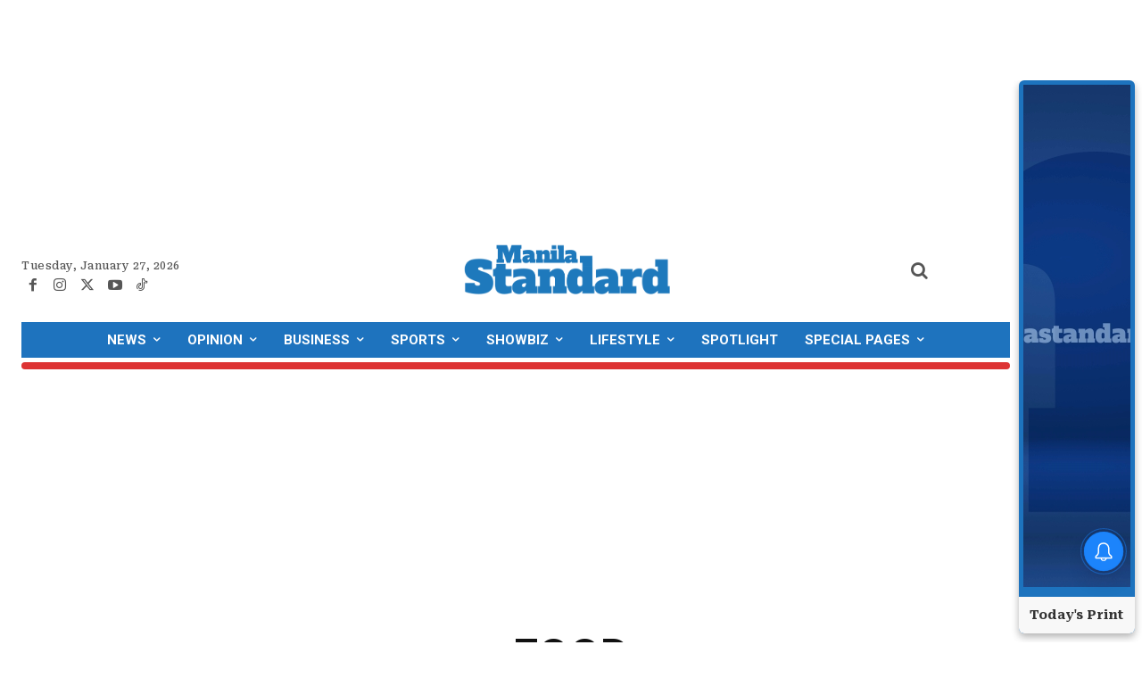

--- FILE ---
content_type: text/html; charset=utf-8
request_url: https://www.google.com/recaptcha/api2/aframe
body_size: 268
content:
<!DOCTYPE HTML><html><head><meta http-equiv="content-type" content="text/html; charset=UTF-8"></head><body><script nonce="_ClLq6cCzpVAqQwtYzFNcg">/** Anti-fraud and anti-abuse applications only. See google.com/recaptcha */ try{var clients={'sodar':'https://pagead2.googlesyndication.com/pagead/sodar?'};window.addEventListener("message",function(a){try{if(a.source===window.parent){var b=JSON.parse(a.data);var c=clients[b['id']];if(c){var d=document.createElement('img');d.src=c+b['params']+'&rc='+(localStorage.getItem("rc::a")?sessionStorage.getItem("rc::b"):"");window.document.body.appendChild(d);sessionStorage.setItem("rc::e",parseInt(sessionStorage.getItem("rc::e")||0)+1);localStorage.setItem("rc::h",'1769525037390');}}}catch(b){}});window.parent.postMessage("_grecaptcha_ready", "*");}catch(b){}</script></body></html>